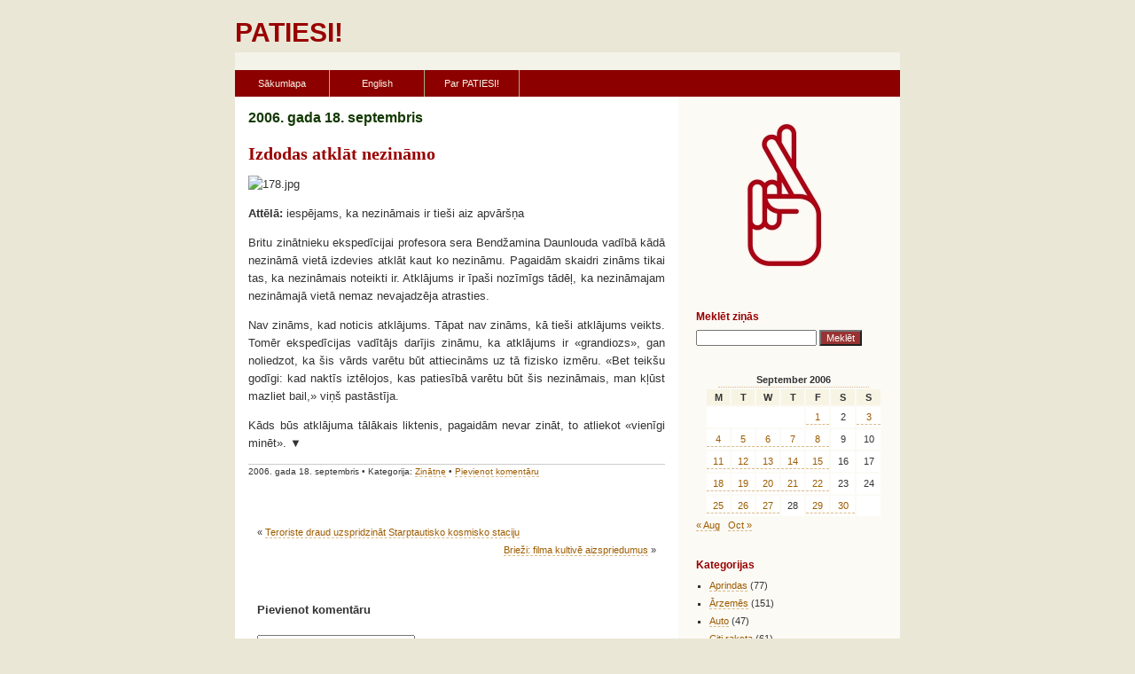

--- FILE ---
content_type: text/html; charset=UTF-8
request_url: https://patiesi.lv/2006/09/18/izdodas-atklat-nezinamo/
body_size: 9387
content:
<!DOCTYPE html PUBLIC "-//W3C//DTD XHTML 1.0 Transitional//EN" "http://www.w3.org/TR/xhtml1/DTD/xhtml1-transitional.dtd">
<html xmlns="http://www.w3.org/1999/xhtml">

<head profile="http://gmpg.org/xfn/11">
<meta http-equiv="Content-Type" content="text/html; charset=UTF-8" />

<title>PATIESI!  &raquo; Arhīvs   &raquo; Izdodas atklāt nezināmo</title>

<link rel="stylesheet" href="https://patiesi.lv/wp-content/themes/laila/style.css" type="text/css" media="screen" />
<link rel="alternate" type="application/rss+xml" title="PATIESI! RSS Feed" href="https://patiesi.lv/feed/" />
<link rel="pingback" href="https://patiesi.lv/xmlrpc.php" />
<meta name='robots' content='max-image-preview:large' />
<link rel="alternate" type="application/rss+xml" title="PATIESI! &raquo; Izdodas atklāt nezināmo Comments Feed" href="https://patiesi.lv/2006/09/18/izdodas-atklat-nezinamo/feed/" />
<link rel="alternate" title="oEmbed (JSON)" type="application/json+oembed" href="https://patiesi.lv/wp-json/oembed/1.0/embed?url=https%3A%2F%2Fpatiesi.lv%2F2006%2F09%2F18%2Fizdodas-atklat-nezinamo%2F" />
<link rel="alternate" title="oEmbed (XML)" type="text/xml+oembed" href="https://patiesi.lv/wp-json/oembed/1.0/embed?url=https%3A%2F%2Fpatiesi.lv%2F2006%2F09%2F18%2Fizdodas-atklat-nezinamo%2F&#038;format=xml" />
<style id='wp-img-auto-sizes-contain-inline-css' type='text/css'>
img:is([sizes=auto i],[sizes^="auto," i]){contain-intrinsic-size:3000px 1500px}
/*# sourceURL=wp-img-auto-sizes-contain-inline-css */
</style>
<style id='wp-emoji-styles-inline-css' type='text/css'>

	img.wp-smiley, img.emoji {
		display: inline !important;
		border: none !important;
		box-shadow: none !important;
		height: 1em !important;
		width: 1em !important;
		margin: 0 0.07em !important;
		vertical-align: -0.1em !important;
		background: none !important;
		padding: 0 !important;
	}
/*# sourceURL=wp-emoji-styles-inline-css */
</style>
<style id='wp-block-library-inline-css' type='text/css'>
:root{--wp-block-synced-color:#7a00df;--wp-block-synced-color--rgb:122,0,223;--wp-bound-block-color:var(--wp-block-synced-color);--wp-editor-canvas-background:#ddd;--wp-admin-theme-color:#007cba;--wp-admin-theme-color--rgb:0,124,186;--wp-admin-theme-color-darker-10:#006ba1;--wp-admin-theme-color-darker-10--rgb:0,107,160.5;--wp-admin-theme-color-darker-20:#005a87;--wp-admin-theme-color-darker-20--rgb:0,90,135;--wp-admin-border-width-focus:2px}@media (min-resolution:192dpi){:root{--wp-admin-border-width-focus:1.5px}}.wp-element-button{cursor:pointer}:root .has-very-light-gray-background-color{background-color:#eee}:root .has-very-dark-gray-background-color{background-color:#313131}:root .has-very-light-gray-color{color:#eee}:root .has-very-dark-gray-color{color:#313131}:root .has-vivid-green-cyan-to-vivid-cyan-blue-gradient-background{background:linear-gradient(135deg,#00d084,#0693e3)}:root .has-purple-crush-gradient-background{background:linear-gradient(135deg,#34e2e4,#4721fb 50%,#ab1dfe)}:root .has-hazy-dawn-gradient-background{background:linear-gradient(135deg,#faaca8,#dad0ec)}:root .has-subdued-olive-gradient-background{background:linear-gradient(135deg,#fafae1,#67a671)}:root .has-atomic-cream-gradient-background{background:linear-gradient(135deg,#fdd79a,#004a59)}:root .has-nightshade-gradient-background{background:linear-gradient(135deg,#330968,#31cdcf)}:root .has-midnight-gradient-background{background:linear-gradient(135deg,#020381,#2874fc)}:root{--wp--preset--font-size--normal:16px;--wp--preset--font-size--huge:42px}.has-regular-font-size{font-size:1em}.has-larger-font-size{font-size:2.625em}.has-normal-font-size{font-size:var(--wp--preset--font-size--normal)}.has-huge-font-size{font-size:var(--wp--preset--font-size--huge)}.has-text-align-center{text-align:center}.has-text-align-left{text-align:left}.has-text-align-right{text-align:right}.has-fit-text{white-space:nowrap!important}#end-resizable-editor-section{display:none}.aligncenter{clear:both}.items-justified-left{justify-content:flex-start}.items-justified-center{justify-content:center}.items-justified-right{justify-content:flex-end}.items-justified-space-between{justify-content:space-between}.screen-reader-text{border:0;clip-path:inset(50%);height:1px;margin:-1px;overflow:hidden;padding:0;position:absolute;width:1px;word-wrap:normal!important}.screen-reader-text:focus{background-color:#ddd;clip-path:none;color:#444;display:block;font-size:1em;height:auto;left:5px;line-height:normal;padding:15px 23px 14px;text-decoration:none;top:5px;width:auto;z-index:100000}html :where(.has-border-color){border-style:solid}html :where([style*=border-top-color]){border-top-style:solid}html :where([style*=border-right-color]){border-right-style:solid}html :where([style*=border-bottom-color]){border-bottom-style:solid}html :where([style*=border-left-color]){border-left-style:solid}html :where([style*=border-width]){border-style:solid}html :where([style*=border-top-width]){border-top-style:solid}html :where([style*=border-right-width]){border-right-style:solid}html :where([style*=border-bottom-width]){border-bottom-style:solid}html :where([style*=border-left-width]){border-left-style:solid}html :where(img[class*=wp-image-]){height:auto;max-width:100%}:where(figure){margin:0 0 1em}html :where(.is-position-sticky){--wp-admin--admin-bar--position-offset:var(--wp-admin--admin-bar--height,0px)}@media screen and (max-width:600px){html :where(.is-position-sticky){--wp-admin--admin-bar--position-offset:0px}}

/*# sourceURL=wp-block-library-inline-css */
</style><style id='global-styles-inline-css' type='text/css'>
:root{--wp--preset--aspect-ratio--square: 1;--wp--preset--aspect-ratio--4-3: 4/3;--wp--preset--aspect-ratio--3-4: 3/4;--wp--preset--aspect-ratio--3-2: 3/2;--wp--preset--aspect-ratio--2-3: 2/3;--wp--preset--aspect-ratio--16-9: 16/9;--wp--preset--aspect-ratio--9-16: 9/16;--wp--preset--color--black: #000000;--wp--preset--color--cyan-bluish-gray: #abb8c3;--wp--preset--color--white: #ffffff;--wp--preset--color--pale-pink: #f78da7;--wp--preset--color--vivid-red: #cf2e2e;--wp--preset--color--luminous-vivid-orange: #ff6900;--wp--preset--color--luminous-vivid-amber: #fcb900;--wp--preset--color--light-green-cyan: #7bdcb5;--wp--preset--color--vivid-green-cyan: #00d084;--wp--preset--color--pale-cyan-blue: #8ed1fc;--wp--preset--color--vivid-cyan-blue: #0693e3;--wp--preset--color--vivid-purple: #9b51e0;--wp--preset--gradient--vivid-cyan-blue-to-vivid-purple: linear-gradient(135deg,rgb(6,147,227) 0%,rgb(155,81,224) 100%);--wp--preset--gradient--light-green-cyan-to-vivid-green-cyan: linear-gradient(135deg,rgb(122,220,180) 0%,rgb(0,208,130) 100%);--wp--preset--gradient--luminous-vivid-amber-to-luminous-vivid-orange: linear-gradient(135deg,rgb(252,185,0) 0%,rgb(255,105,0) 100%);--wp--preset--gradient--luminous-vivid-orange-to-vivid-red: linear-gradient(135deg,rgb(255,105,0) 0%,rgb(207,46,46) 100%);--wp--preset--gradient--very-light-gray-to-cyan-bluish-gray: linear-gradient(135deg,rgb(238,238,238) 0%,rgb(169,184,195) 100%);--wp--preset--gradient--cool-to-warm-spectrum: linear-gradient(135deg,rgb(74,234,220) 0%,rgb(151,120,209) 20%,rgb(207,42,186) 40%,rgb(238,44,130) 60%,rgb(251,105,98) 80%,rgb(254,248,76) 100%);--wp--preset--gradient--blush-light-purple: linear-gradient(135deg,rgb(255,206,236) 0%,rgb(152,150,240) 100%);--wp--preset--gradient--blush-bordeaux: linear-gradient(135deg,rgb(254,205,165) 0%,rgb(254,45,45) 50%,rgb(107,0,62) 100%);--wp--preset--gradient--luminous-dusk: linear-gradient(135deg,rgb(255,203,112) 0%,rgb(199,81,192) 50%,rgb(65,88,208) 100%);--wp--preset--gradient--pale-ocean: linear-gradient(135deg,rgb(255,245,203) 0%,rgb(182,227,212) 50%,rgb(51,167,181) 100%);--wp--preset--gradient--electric-grass: linear-gradient(135deg,rgb(202,248,128) 0%,rgb(113,206,126) 100%);--wp--preset--gradient--midnight: linear-gradient(135deg,rgb(2,3,129) 0%,rgb(40,116,252) 100%);--wp--preset--font-size--small: 13px;--wp--preset--font-size--medium: 20px;--wp--preset--font-size--large: 36px;--wp--preset--font-size--x-large: 42px;--wp--preset--spacing--20: 0.44rem;--wp--preset--spacing--30: 0.67rem;--wp--preset--spacing--40: 1rem;--wp--preset--spacing--50: 1.5rem;--wp--preset--spacing--60: 2.25rem;--wp--preset--spacing--70: 3.38rem;--wp--preset--spacing--80: 5.06rem;--wp--preset--shadow--natural: 6px 6px 9px rgba(0, 0, 0, 0.2);--wp--preset--shadow--deep: 12px 12px 50px rgba(0, 0, 0, 0.4);--wp--preset--shadow--sharp: 6px 6px 0px rgba(0, 0, 0, 0.2);--wp--preset--shadow--outlined: 6px 6px 0px -3px rgb(255, 255, 255), 6px 6px rgb(0, 0, 0);--wp--preset--shadow--crisp: 6px 6px 0px rgb(0, 0, 0);}:where(.is-layout-flex){gap: 0.5em;}:where(.is-layout-grid){gap: 0.5em;}body .is-layout-flex{display: flex;}.is-layout-flex{flex-wrap: wrap;align-items: center;}.is-layout-flex > :is(*, div){margin: 0;}body .is-layout-grid{display: grid;}.is-layout-grid > :is(*, div){margin: 0;}:where(.wp-block-columns.is-layout-flex){gap: 2em;}:where(.wp-block-columns.is-layout-grid){gap: 2em;}:where(.wp-block-post-template.is-layout-flex){gap: 1.25em;}:where(.wp-block-post-template.is-layout-grid){gap: 1.25em;}.has-black-color{color: var(--wp--preset--color--black) !important;}.has-cyan-bluish-gray-color{color: var(--wp--preset--color--cyan-bluish-gray) !important;}.has-white-color{color: var(--wp--preset--color--white) !important;}.has-pale-pink-color{color: var(--wp--preset--color--pale-pink) !important;}.has-vivid-red-color{color: var(--wp--preset--color--vivid-red) !important;}.has-luminous-vivid-orange-color{color: var(--wp--preset--color--luminous-vivid-orange) !important;}.has-luminous-vivid-amber-color{color: var(--wp--preset--color--luminous-vivid-amber) !important;}.has-light-green-cyan-color{color: var(--wp--preset--color--light-green-cyan) !important;}.has-vivid-green-cyan-color{color: var(--wp--preset--color--vivid-green-cyan) !important;}.has-pale-cyan-blue-color{color: var(--wp--preset--color--pale-cyan-blue) !important;}.has-vivid-cyan-blue-color{color: var(--wp--preset--color--vivid-cyan-blue) !important;}.has-vivid-purple-color{color: var(--wp--preset--color--vivid-purple) !important;}.has-black-background-color{background-color: var(--wp--preset--color--black) !important;}.has-cyan-bluish-gray-background-color{background-color: var(--wp--preset--color--cyan-bluish-gray) !important;}.has-white-background-color{background-color: var(--wp--preset--color--white) !important;}.has-pale-pink-background-color{background-color: var(--wp--preset--color--pale-pink) !important;}.has-vivid-red-background-color{background-color: var(--wp--preset--color--vivid-red) !important;}.has-luminous-vivid-orange-background-color{background-color: var(--wp--preset--color--luminous-vivid-orange) !important;}.has-luminous-vivid-amber-background-color{background-color: var(--wp--preset--color--luminous-vivid-amber) !important;}.has-light-green-cyan-background-color{background-color: var(--wp--preset--color--light-green-cyan) !important;}.has-vivid-green-cyan-background-color{background-color: var(--wp--preset--color--vivid-green-cyan) !important;}.has-pale-cyan-blue-background-color{background-color: var(--wp--preset--color--pale-cyan-blue) !important;}.has-vivid-cyan-blue-background-color{background-color: var(--wp--preset--color--vivid-cyan-blue) !important;}.has-vivid-purple-background-color{background-color: var(--wp--preset--color--vivid-purple) !important;}.has-black-border-color{border-color: var(--wp--preset--color--black) !important;}.has-cyan-bluish-gray-border-color{border-color: var(--wp--preset--color--cyan-bluish-gray) !important;}.has-white-border-color{border-color: var(--wp--preset--color--white) !important;}.has-pale-pink-border-color{border-color: var(--wp--preset--color--pale-pink) !important;}.has-vivid-red-border-color{border-color: var(--wp--preset--color--vivid-red) !important;}.has-luminous-vivid-orange-border-color{border-color: var(--wp--preset--color--luminous-vivid-orange) !important;}.has-luminous-vivid-amber-border-color{border-color: var(--wp--preset--color--luminous-vivid-amber) !important;}.has-light-green-cyan-border-color{border-color: var(--wp--preset--color--light-green-cyan) !important;}.has-vivid-green-cyan-border-color{border-color: var(--wp--preset--color--vivid-green-cyan) !important;}.has-pale-cyan-blue-border-color{border-color: var(--wp--preset--color--pale-cyan-blue) !important;}.has-vivid-cyan-blue-border-color{border-color: var(--wp--preset--color--vivid-cyan-blue) !important;}.has-vivid-purple-border-color{border-color: var(--wp--preset--color--vivid-purple) !important;}.has-vivid-cyan-blue-to-vivid-purple-gradient-background{background: var(--wp--preset--gradient--vivid-cyan-blue-to-vivid-purple) !important;}.has-light-green-cyan-to-vivid-green-cyan-gradient-background{background: var(--wp--preset--gradient--light-green-cyan-to-vivid-green-cyan) !important;}.has-luminous-vivid-amber-to-luminous-vivid-orange-gradient-background{background: var(--wp--preset--gradient--luminous-vivid-amber-to-luminous-vivid-orange) !important;}.has-luminous-vivid-orange-to-vivid-red-gradient-background{background: var(--wp--preset--gradient--luminous-vivid-orange-to-vivid-red) !important;}.has-very-light-gray-to-cyan-bluish-gray-gradient-background{background: var(--wp--preset--gradient--very-light-gray-to-cyan-bluish-gray) !important;}.has-cool-to-warm-spectrum-gradient-background{background: var(--wp--preset--gradient--cool-to-warm-spectrum) !important;}.has-blush-light-purple-gradient-background{background: var(--wp--preset--gradient--blush-light-purple) !important;}.has-blush-bordeaux-gradient-background{background: var(--wp--preset--gradient--blush-bordeaux) !important;}.has-luminous-dusk-gradient-background{background: var(--wp--preset--gradient--luminous-dusk) !important;}.has-pale-ocean-gradient-background{background: var(--wp--preset--gradient--pale-ocean) !important;}.has-electric-grass-gradient-background{background: var(--wp--preset--gradient--electric-grass) !important;}.has-midnight-gradient-background{background: var(--wp--preset--gradient--midnight) !important;}.has-small-font-size{font-size: var(--wp--preset--font-size--small) !important;}.has-medium-font-size{font-size: var(--wp--preset--font-size--medium) !important;}.has-large-font-size{font-size: var(--wp--preset--font-size--large) !important;}.has-x-large-font-size{font-size: var(--wp--preset--font-size--x-large) !important;}
/*# sourceURL=global-styles-inline-css */
</style>

<style id='classic-theme-styles-inline-css' type='text/css'>
/*! This file is auto-generated */
.wp-block-button__link{color:#fff;background-color:#32373c;border-radius:9999px;box-shadow:none;text-decoration:none;padding:calc(.667em + 2px) calc(1.333em + 2px);font-size:1.125em}.wp-block-file__button{background:#32373c;color:#fff;text-decoration:none}
/*# sourceURL=/wp-includes/css/classic-themes.min.css */
</style>
<link rel="https://api.w.org/" href="https://patiesi.lv/wp-json/" /><link rel="alternate" title="JSON" type="application/json" href="https://patiesi.lv/wp-json/wp/v2/posts/629" /><link rel="EditURI" type="application/rsd+xml" title="RSD" href="https://patiesi.lv/xmlrpc.php?rsd" />
<meta name="generator" content="WordPress 6.9" />
<link rel="canonical" href="https://patiesi.lv/2006/09/18/izdodas-atklat-nezinamo/" />
<link rel='shortlink' href='https://patiesi.lv/?p=629' />
<style type='text/css'>
<!--#headerimg h1 a, #headerimg h1 a:visited, #headerimg .description { color: white; }
--></style>
<meta name="google-site-verification" content="mQKCRtImElA8Ld9N5f7ydjigy7Ss5jpOnOfEWL1SHHc" />
</head>
<body>
<div id="wrapper"> 
  <div id="header"> 
    <h1><a href="https://patiesi.lv/"><strong>PATIESI!</strong></a></h1>
    <div class="description"><!--Ziņas, kam uzticas--></div> 
  </div> 
  <div class="topestnav"> 
    <p>&nbsp;<!-- &#8226; <a href="https://patiesi.lv/wp-login.php">Log in</a> &#8226; <a href="#go-content">skip to content</a> --></p> 
  </div> 
  <div id="navcontainer"> 
<ul id="navlist">
    <?
    ?>
		<li><a href="https://patiesi.lv">Sākumlapa</a></li>
		<li><a href="https://patiesi.lv/english">English</a></li>
		<li><a href="https://patiesi.lv/par-patiesi">Par PATIESI!</a></li>
			</ul>
  </div> 
  <div id="main-c"> 
    <div id="main"> 
      <div id="bigger"> 
        <div class="bar-head"></div> 
        <a id="go-content"></a> 
        
        <div class="date-header"> 
          <h2>2006. gada 18. septembris</h2> 
        </div>
        <!-- entry --> 
        <div class="entry" id="post-629"> 
          <div class="entry-title"> 
<h3><a href="https://patiesi.lv/2006/09/18/izdodas-atklat-nezinamo/" rel="bookmark" title="Pastāvīgā saite uz «Izdodas atklāt nezināmo»">Izdodas atklāt nezināmo</a></h3>
          </div> 
         <p><img decoding="async" src="http://www.patiesi.lv/wp-content/uploads/2007/03/178.jpg" alt="178.jpg" /></p>
<p><strong>Attēlā:</strong> iespējams, ka nezināmais ir tieši aiz apvāršņa</p>
<p>Britu zinātnieku ekspedīcijai profesora sera Bendžamina Daunlouda vadībā kādā nezināmā vietā izdevies atklāt kaut ko nezināmu. Pagaidām skaidri zināms tikai tas, ka nezināmais noteikti ir. Atklājums ir īpaši nozīmīgs tādēļ, ka nezināmajam nezināmajā vietā nemaz nevajadzēja atrasties.</p>
<p>Nav zināms, kad noticis atklājums. Tāpat nav zināms, kā tieši atklājums veikts. Tomēr ekspedīcijas vadītājs darījis zināmu, ka atklājums ir «grandiozs», gan noliedzot, ka šis vārds varētu būt attiecināms uz tā fizisko izmēru. «Bet teikšu godīgi: kad naktīs iztēlojos, kas patiesībā varētu būt šis nezināmais, man kļūst mazliet bail,» viņš pastāstīja.</p>
<p>Kāds būs atklājuma tālākais liktenis, pagaidām nevar zināt, to atliekot «vienīgi minēt». ▼</p>

<div class="entry-info">
<p>2006. gada 18. septembris &#8226; Kategorija: <a href="https://patiesi.lv/category/zinatne/" rel="category tag">Zinātne</a> &#8226; <a href="https://patiesi.lv/2006/09/18/izdodas-atklat-nezinamo/#respond">Pievienot komentāru</a> <!-- <a href="https://patiesi.lv/2006/09/18/izdodas-atklat-nezinamo/trackback/" rel="trackback">Trackback</a> &#8226; <a href="https://patiesi.lv/2006/09/18/izdodas-atklat-nezinamo/">Permalink</a> --></p></div>

        </div> 
        <div class="navi-pages"> 
       <div class="alignleft">&laquo; <a href="https://patiesi.lv/2006/09/18/teroriste-draud-uzspridzinat-starptautisko-kosmisko-staciju/" rel="prev">Teroriste draud uzspridzināt Starptautisko kosmisko staciju</a></div>
			<div class="alignright"><a href="https://patiesi.lv/2006/09/19/briezi-filma-kultive-aizspriedumus/" rel="next">Brieži: filma kultivē aizspriedumus</a> &raquo;</div><br class="clear" />
        </div> 

<!-- You can start editing here. -->
<div id="commentbox">

   
		<!-- If comments are open, but there are no comments. -->
		
	 


<h3 id="respond">Pievienot komentāru</h3>


<form action="https://patiesi.lv/wp-comments-post.php" method="post" id="commentform">
    <input type="hidden" name="qqwass" value="ad78f42980d9d3cc7c1315b7b8c473ed" id="qqwass" />
        <script type="text/javascript">
        document.getElementById('qqwass').value = "sa.ZXFSA3XoNo";
        </script>


<p><input class="text" type="text" name="author" id="author" value="" size="22" tabindex="1" />
<label for="author"><small>Vārds (obligāts)</small></label></p>

<p><input class="text" type="text" name="email" id="email" value="" size="22" tabindex="2" />
<label for="email"><small>E-pasts (netiks publicēts; obligāts)</small></label></p>

<p><input class="text" type="text" name="url" id="url" value="" size="22" tabindex="3" />
<label for="url"><small>Lapa</small></label></p>


<!--
<p><small><strong>XHTML:</strong> Tu vari izmantot sekojošus tagus: &lt;a href=&quot;&quot; title=&quot;&quot;&gt; &lt;abbr title=&quot;&quot;&gt; &lt;acronym title=&quot;&quot;&gt; &lt;b&gt; &lt;blockquote cite=&quot;&quot;&gt; &lt;cite&gt; &lt;code&gt; &lt;del datetime=&quot;&quot;&gt; &lt;em&gt; &lt;i&gt; &lt;q cite=&quot;&quot;&gt; &lt;s&gt; &lt;strike&gt; &lt;strong&gt; </small></p>
-->

<p><textarea class="text" name="comment" id="comment" cols="50" rows="10" tabindex="4"></textarea></p>

<p><input class="button" name="submit" type="submit" id="submit" tabindex="5" value="Pievienot komentāru" />
<input type="hidden" name="comment_post_ID" value="629" />
</p>
<p style="display: none;"><input type="hidden" id="akismet_comment_nonce" name="akismet_comment_nonce" value="afebc2c665" /></p><p style="display: none !important;" class="akismet-fields-container" data-prefix="ak_"><label>&#916;<textarea name="ak_hp_textarea" cols="45" rows="8" maxlength="100"></textarea></label><input type="hidden" id="ak_js_1" name="ak_js" value="193"/><script>document.getElementById( "ak_js_1" ).setAttribute( "value", ( new Date() ).getTime() );</script></p><br /><br />
</form>

</div>

              </div> 
<div id="smaller"> 
    <div class="smaller-c"> 
        <div class="box-1"> 
            <div class="box-h"> <!-- <h4 id="h-about"></h4>  --></div> 
            <p><img src="/i/patiesi.jpg" width="200" height="200" style="text-align: center;" alt="Patiesi.lv logo" /></p>
            <!-- <p><a href="#">Read more...</a></p> -->
        </div>

      <div class="box-1"> 
        <div class="box-h"> 
          <h4 id="h-search">Meklēt ziņās</h4> 
        </div> 
        <form method="get" id="searchform" action="https://patiesi.lv/">
<div><input class="text"  type="text" value="" name="s" id="s" />
<input type="submit" id="searchsubmit" value="Meklēt" class="button" />
</div>
</form>      </div>
<div class="box-1"> 
<!--        <div class="box-h"> 
          <h4 id="h-archives">Kalendārs</h4> 
        </div> -->
     
<table id="wp-calendar" class="wp-calendar-table">
	<caption>September 2006</caption>
	<thead>
	<tr>
		<th scope="col" aria-label="Monday">M</th>
		<th scope="col" aria-label="Tuesday">T</th>
		<th scope="col" aria-label="Wednesday">W</th>
		<th scope="col" aria-label="Thursday">T</th>
		<th scope="col" aria-label="Friday">F</th>
		<th scope="col" aria-label="Saturday">S</th>
		<th scope="col" aria-label="Sunday">S</th>
	</tr>
	</thead>
	<tbody>
	<tr>
		<td colspan="4" class="pad">&nbsp;</td><td><a href="https://patiesi.lv/2006/09/01/" aria-label="Posts published on September 1, 2006">1</a></td><td>2</td><td><a href="https://patiesi.lv/2006/09/03/" aria-label="Posts published on September 3, 2006">3</a></td>
	</tr>
	<tr>
		<td><a href="https://patiesi.lv/2006/09/04/" aria-label="Posts published on September 4, 2006">4</a></td><td><a href="https://patiesi.lv/2006/09/05/" aria-label="Posts published on September 5, 2006">5</a></td><td><a href="https://patiesi.lv/2006/09/06/" aria-label="Posts published on September 6, 2006">6</a></td><td><a href="https://patiesi.lv/2006/09/07/" aria-label="Posts published on September 7, 2006">7</a></td><td><a href="https://patiesi.lv/2006/09/08/" aria-label="Posts published on September 8, 2006">8</a></td><td>9</td><td>10</td>
	</tr>
	<tr>
		<td><a href="https://patiesi.lv/2006/09/11/" aria-label="Posts published on September 11, 2006">11</a></td><td><a href="https://patiesi.lv/2006/09/12/" aria-label="Posts published on September 12, 2006">12</a></td><td><a href="https://patiesi.lv/2006/09/13/" aria-label="Posts published on September 13, 2006">13</a></td><td><a href="https://patiesi.lv/2006/09/14/" aria-label="Posts published on September 14, 2006">14</a></td><td><a href="https://patiesi.lv/2006/09/15/" aria-label="Posts published on September 15, 2006">15</a></td><td>16</td><td>17</td>
	</tr>
	<tr>
		<td><a href="https://patiesi.lv/2006/09/18/" aria-label="Posts published on September 18, 2006">18</a></td><td><a href="https://patiesi.lv/2006/09/19/" aria-label="Posts published on September 19, 2006">19</a></td><td><a href="https://patiesi.lv/2006/09/20/" aria-label="Posts published on September 20, 2006">20</a></td><td><a href="https://patiesi.lv/2006/09/21/" aria-label="Posts published on September 21, 2006">21</a></td><td><a href="https://patiesi.lv/2006/09/22/" aria-label="Posts published on September 22, 2006">22</a></td><td>23</td><td>24</td>
	</tr>
	<tr>
		<td><a href="https://patiesi.lv/2006/09/25/" aria-label="Posts published on September 25, 2006">25</a></td><td><a href="https://patiesi.lv/2006/09/26/" aria-label="Posts published on September 26, 2006">26</a></td><td><a href="https://patiesi.lv/2006/09/27/" aria-label="Posts published on September 27, 2006">27</a></td><td>28</td><td><a href="https://patiesi.lv/2006/09/29/" aria-label="Posts published on September 29, 2006">29</a></td><td><a href="https://patiesi.lv/2006/09/30/" aria-label="Posts published on September 30, 2006">30</a></td>
		<td class="pad" colspan="1">&nbsp;</td>
	</tr>
	</tbody>
	</table><nav aria-label="Previous and next months" class="wp-calendar-nav">
		<span class="wp-calendar-nav-prev"><a href="https://patiesi.lv/2006/08/">&laquo; Aug</a></span>
		<span class="pad">&nbsp;</span>
		<span class="wp-calendar-nav-next"><a href="https://patiesi.lv/2006/10/">Oct &raquo;</a></span>
	</nav>
      </div>
 
      <div class="box-1"> 
        <div class="box-h"> 
          <h4 id="h-categories">Kategorijas</h4> 
        </div> 
        <ul>
  	<li class="cat-item cat-item-21"><a href="https://patiesi.lv/category/aprindas/">Aprindas</a> (77)
</li>
	<li class="cat-item cat-item-4"><a href="https://patiesi.lv/category/arzemes/">Ārzemēs</a> (151)
</li>
	<li class="cat-item cat-item-20"><a href="https://patiesi.lv/category/auto/">Auto</a> (47)
</li>
	<li class="cat-item cat-item-22"><a href="https://patiesi.lv/category/citi-raksta/">Citi raksta</a> (61)
</li>
	<li class="cat-item cat-item-14"><a href="https://patiesi.lv/category/daba/">Daba</a> (105)
</li>
	<li class="cat-item cat-item-9"><a href="https://patiesi.lv/category/ekonomika/">Ekonomika</a> (154)
</li>
	<li class="cat-item cat-item-27"><a href="https://patiesi.lv/category/fotomirklis/">Fotomirklis</a> (13)
</li>
	<li class="cat-item cat-item-16"><a href="https://patiesi.lv/category/izklaide/">Izklaide</a> (52)
</li>
	<li class="cat-item cat-item-18"><a href="https://patiesi.lv/category/joki/">Joki</a> (242)
</li>
	<li class="cat-item cat-item-5"><a href="https://patiesi.lv/category/kriminalzinas/">Kriminālziņas</a> (155)
</li>
	<li class="cat-item cat-item-7"><a href="https://patiesi.lv/category/kultura/">Kultūra</a> (66)
</li>
	<li class="cat-item cat-item-31"><a href="https://patiesi.lv/category/mistika/">Mistika</a> (1)
</li>
	<li class="cat-item cat-item-28"><a href="https://patiesi.lv/category/musu-cilveks/">Mūsu cilvēks</a> (8)
</li>
	<li class="cat-item cat-item-12"><a href="https://patiesi.lv/category/muzika/">Mūzika</a> (45)
</li>
	<li class="cat-item cat-item-19"><a href="https://patiesi.lv/category/redakcija/">Redakcijas sleja</a> (27)
</li>
	<li class="cat-item cat-item-26"><a href="https://patiesi.lv/category/reklamraksti/">Reklāmraksti</a> (7)
</li>
	<li class="cat-item cat-item-24"><a href="https://patiesi.lv/category/religija/">Reliģija</a> (27)
</li>
	<li class="cat-item cat-item-3"><a href="https://patiesi.lv/category/sabiedriba/">Sabiedrība</a> (527)
</li>
	<li class="cat-item cat-item-11"><a href="https://patiesi.lv/category/sadzive/">Sadzīve</a> (158)
</li>
	<li class="cat-item cat-item-8"><a href="https://patiesi.lv/category/sekss/">Sekss</a> (39)
</li>
	<li class="cat-item cat-item-10"><a href="https://patiesi.lv/category/sports/">Sports</a> (70)
</li>
	<li class="cat-item cat-item-13"><a href="https://patiesi.lv/category/tehnologija/">Tehnoloģija</a> (61)
</li>
	<li class="cat-item cat-item-23"><a href="https://patiesi.lv/category/veseliba/">Veselība</a> (62)
</li>
	<li class="cat-item cat-item-6"><a href="https://patiesi.lv/category/zinatne/">Zinātne</a> (95)
</li>
</ul>
      </div> 
      <div class="box-1"> 
        <div class="box-h"> 
          <h4 id="h-archives">Arhīvs</h4> 
        </div> 
        <ul>
  	<li><a href='https://patiesi.lv/2021/06/'>June 2021</a></li>
	<li><a href='https://patiesi.lv/2021/03/'>March 2021</a></li>
	<li><a href='https://patiesi.lv/2017/02/'>February 2017</a></li>
	<li><a href='https://patiesi.lv/2015/04/'>April 2015</a></li>
	<li><a href='https://patiesi.lv/2013/11/'>November 2013</a></li>
	<li><a href='https://patiesi.lv/2013/10/'>October 2013</a></li>
	<li><a href='https://patiesi.lv/2013/03/'>March 2013</a></li>
	<li><a href='https://patiesi.lv/2013/02/'>February 2013</a></li>
	<li><a href='https://patiesi.lv/2012/11/'>November 2012</a></li>
	<li><a href='https://patiesi.lv/2012/10/'>October 2012</a></li>
	<li><a href='https://patiesi.lv/2012/04/'>April 2012</a></li>
	<li><a href='https://patiesi.lv/2012/03/'>March 2012</a></li>
	<li><a href='https://patiesi.lv/2012/01/'>January 2012</a></li>
	<li><a href='https://patiesi.lv/2011/11/'>November 2011</a></li>
	<li><a href='https://patiesi.lv/2011/10/'>October 2011</a></li>
	<li><a href='https://patiesi.lv/2011/07/'>July 2011</a></li>
	<li><a href='https://patiesi.lv/2011/05/'>May 2011</a></li>
	<li><a href='https://patiesi.lv/2011/04/'>April 2011</a></li>
	<li><a href='https://patiesi.lv/2011/02/'>February 2011</a></li>
	<li><a href='https://patiesi.lv/2011/01/'>January 2011</a></li>
	<li><a href='https://patiesi.lv/2010/12/'>December 2010</a></li>
	<li><a href='https://patiesi.lv/2010/11/'>November 2010</a></li>
	<li><a href='https://patiesi.lv/2010/10/'>October 2010</a></li>
	<li><a href='https://patiesi.lv/2010/09/'>September 2010</a></li>
	<li><a href='https://patiesi.lv/2010/08/'>August 2010</a></li>
	<li><a href='https://patiesi.lv/2010/07/'>July 2010</a></li>
	<li><a href='https://patiesi.lv/2010/06/'>June 2010</a></li>
	<li><a href='https://patiesi.lv/2010/05/'>May 2010</a></li>
	<li><a href='https://patiesi.lv/2010/04/'>April 2010</a></li>
	<li><a href='https://patiesi.lv/2010/03/'>March 2010</a></li>
	<li><a href='https://patiesi.lv/2010/02/'>February 2010</a></li>
	<li><a href='https://patiesi.lv/2010/01/'>January 2010</a></li>
	<li><a href='https://patiesi.lv/2009/12/'>December 2009</a></li>
	<li><a href='https://patiesi.lv/2009/11/'>November 2009</a></li>
	<li><a href='https://patiesi.lv/2009/10/'>October 2009</a></li>
	<li><a href='https://patiesi.lv/2009/09/'>September 2009</a></li>
	<li><a href='https://patiesi.lv/2009/08/'>August 2009</a></li>
	<li><a href='https://patiesi.lv/2009/07/'>July 2009</a></li>
	<li><a href='https://patiesi.lv/2009/06/'>June 2009</a></li>
	<li><a href='https://patiesi.lv/2009/05/'>May 2009</a></li>
	<li><a href='https://patiesi.lv/2009/04/'>April 2009</a></li>
	<li><a href='https://patiesi.lv/2009/03/'>March 2009</a></li>
	<li><a href='https://patiesi.lv/2009/02/'>February 2009</a></li>
	<li><a href='https://patiesi.lv/2009/01/'>January 2009</a></li>
	<li><a href='https://patiesi.lv/2008/12/'>December 2008</a></li>
	<li><a href='https://patiesi.lv/2008/11/'>November 2008</a></li>
	<li><a href='https://patiesi.lv/2008/10/'>October 2008</a></li>
	<li><a href='https://patiesi.lv/2008/09/'>September 2008</a></li>
	<li><a href='https://patiesi.lv/2008/08/'>August 2008</a></li>
	<li><a href='https://patiesi.lv/2008/07/'>July 2008</a></li>
	<li><a href='https://patiesi.lv/2008/06/'>June 2008</a></li>
	<li><a href='https://patiesi.lv/2008/05/'>May 2008</a></li>
	<li><a href='https://patiesi.lv/2008/04/'>April 2008</a></li>
	<li><a href='https://patiesi.lv/2008/03/'>March 2008</a></li>
	<li><a href='https://patiesi.lv/2008/02/'>February 2008</a></li>
	<li><a href='https://patiesi.lv/2008/01/'>January 2008</a></li>
	<li><a href='https://patiesi.lv/2007/12/'>December 2007</a></li>
	<li><a href='https://patiesi.lv/2007/11/'>November 2007</a></li>
	<li><a href='https://patiesi.lv/2007/10/'>October 2007</a></li>
	<li><a href='https://patiesi.lv/2007/09/'>September 2007</a></li>
	<li><a href='https://patiesi.lv/2007/08/'>August 2007</a></li>
	<li><a href='https://patiesi.lv/2007/07/'>July 2007</a></li>
	<li><a href='https://patiesi.lv/2007/06/'>June 2007</a></li>
	<li><a href='https://patiesi.lv/2007/05/'>May 2007</a></li>
	<li><a href='https://patiesi.lv/2007/04/'>April 2007</a></li>
	<li><a href='https://patiesi.lv/2007/03/'>March 2007</a></li>
	<li><a href='https://patiesi.lv/2007/02/'>February 2007</a></li>
	<li><a href='https://patiesi.lv/2007/01/'>January 2007</a></li>
	<li><a href='https://patiesi.lv/2006/12/'>December 2006</a></li>
	<li><a href='https://patiesi.lv/2006/11/'>November 2006</a></li>
	<li><a href='https://patiesi.lv/2006/10/'>October 2006</a></li>
	<li><a href='https://patiesi.lv/2006/09/'>September 2006</a></li>
	<li><a href='https://patiesi.lv/2006/08/'>August 2006</a></li>
	<li><a href='https://patiesi.lv/2006/07/'>July 2006</a></li>
	<li><a href='https://patiesi.lv/2006/06/'>June 2006</a></li>
	<li><a href='https://patiesi.lv/2006/05/'>May 2006</a></li>
	<li><a href='https://patiesi.lv/2006/04/'>April 2006</a></li>
</ul>
      </div>
      <div class="box-1"> 
        <div class="box-h"> 
          <h4 id="h-recents">RSS</h4> 
        </div> 
        <ul>
            <li><a href="https://patiesi.lv/feed/">Ziņas (RSS)</a></li>
            <li><a href="https://patiesi.lv/comments/feed/">Komentāri (RSS)</a></li>
        </ul>
      </div>
    </div>
  </div>
      <br class="clear" /> 
    </div> 
  </div> 
  <div id="footer"> 
    <div class="footer-i">
<p>&copy; 2006-2026 PATIESI! Visas tiesības aizsargātas. Pārpublicēšanas gadījumā atsauce uz www.patiesi.lv obligāta. 
<!-- <a href="mailto:peterisp&#64;delfi.lv">Kontakti</a> -->
<a href="mailto:info&#64;patiesi.lv">Kontakti</a>
	</p>
</div> 
  </div> 
</div>
<script type="speculationrules">
{"prefetch":[{"source":"document","where":{"and":[{"href_matches":"/*"},{"not":{"href_matches":["/wp-*.php","/wp-admin/*","/wp-content/uploads/*","/wp-content/*","/wp-content/plugins/*","/wp-content/themes/laila/*","/*\\?(.+)"]}},{"not":{"selector_matches":"a[rel~=\"nofollow\"]"}},{"not":{"selector_matches":".no-prefetch, .no-prefetch a"}}]},"eagerness":"conservative"}]}
</script>
<script defer type="text/javascript" src="https://patiesi.lv/wp-content/plugins/akismet/_inc/akismet-frontend.js?ver=1763007336" id="akismet-frontend-js"></script>
<script id="wp-emoji-settings" type="application/json">
{"baseUrl":"https://s.w.org/images/core/emoji/17.0.2/72x72/","ext":".png","svgUrl":"https://s.w.org/images/core/emoji/17.0.2/svg/","svgExt":".svg","source":{"concatemoji":"https://patiesi.lv/wp-includes/js/wp-emoji-release.min.js?ver=6.9"}}
</script>
<script type="module">
/* <![CDATA[ */
/*! This file is auto-generated */
const a=JSON.parse(document.getElementById("wp-emoji-settings").textContent),o=(window._wpemojiSettings=a,"wpEmojiSettingsSupports"),s=["flag","emoji"];function i(e){try{var t={supportTests:e,timestamp:(new Date).valueOf()};sessionStorage.setItem(o,JSON.stringify(t))}catch(e){}}function c(e,t,n){e.clearRect(0,0,e.canvas.width,e.canvas.height),e.fillText(t,0,0);t=new Uint32Array(e.getImageData(0,0,e.canvas.width,e.canvas.height).data);e.clearRect(0,0,e.canvas.width,e.canvas.height),e.fillText(n,0,0);const a=new Uint32Array(e.getImageData(0,0,e.canvas.width,e.canvas.height).data);return t.every((e,t)=>e===a[t])}function p(e,t){e.clearRect(0,0,e.canvas.width,e.canvas.height),e.fillText(t,0,0);var n=e.getImageData(16,16,1,1);for(let e=0;e<n.data.length;e++)if(0!==n.data[e])return!1;return!0}function u(e,t,n,a){switch(t){case"flag":return n(e,"\ud83c\udff3\ufe0f\u200d\u26a7\ufe0f","\ud83c\udff3\ufe0f\u200b\u26a7\ufe0f")?!1:!n(e,"\ud83c\udde8\ud83c\uddf6","\ud83c\udde8\u200b\ud83c\uddf6")&&!n(e,"\ud83c\udff4\udb40\udc67\udb40\udc62\udb40\udc65\udb40\udc6e\udb40\udc67\udb40\udc7f","\ud83c\udff4\u200b\udb40\udc67\u200b\udb40\udc62\u200b\udb40\udc65\u200b\udb40\udc6e\u200b\udb40\udc67\u200b\udb40\udc7f");case"emoji":return!a(e,"\ud83e\u1fac8")}return!1}function f(e,t,n,a){let r;const o=(r="undefined"!=typeof WorkerGlobalScope&&self instanceof WorkerGlobalScope?new OffscreenCanvas(300,150):document.createElement("canvas")).getContext("2d",{willReadFrequently:!0}),s=(o.textBaseline="top",o.font="600 32px Arial",{});return e.forEach(e=>{s[e]=t(o,e,n,a)}),s}function r(e){var t=document.createElement("script");t.src=e,t.defer=!0,document.head.appendChild(t)}a.supports={everything:!0,everythingExceptFlag:!0},new Promise(t=>{let n=function(){try{var e=JSON.parse(sessionStorage.getItem(o));if("object"==typeof e&&"number"==typeof e.timestamp&&(new Date).valueOf()<e.timestamp+604800&&"object"==typeof e.supportTests)return e.supportTests}catch(e){}return null}();if(!n){if("undefined"!=typeof Worker&&"undefined"!=typeof OffscreenCanvas&&"undefined"!=typeof URL&&URL.createObjectURL&&"undefined"!=typeof Blob)try{var e="postMessage("+f.toString()+"("+[JSON.stringify(s),u.toString(),c.toString(),p.toString()].join(",")+"));",a=new Blob([e],{type:"text/javascript"});const r=new Worker(URL.createObjectURL(a),{name:"wpTestEmojiSupports"});return void(r.onmessage=e=>{i(n=e.data),r.terminate(),t(n)})}catch(e){}i(n=f(s,u,c,p))}t(n)}).then(e=>{for(const n in e)a.supports[n]=e[n],a.supports.everything=a.supports.everything&&a.supports[n],"flag"!==n&&(a.supports.everythingExceptFlag=a.supports.everythingExceptFlag&&a.supports[n]);var t;a.supports.everythingExceptFlag=a.supports.everythingExceptFlag&&!a.supports.flag,a.supports.everything||((t=a.source||{}).concatemoji?r(t.concatemoji):t.wpemoji&&t.twemoji&&(r(t.twemoji),r(t.wpemoji)))});
//# sourceURL=https://patiesi.lv/wp-includes/js/wp-emoji-loader.min.js
/* ]]> */
</script>
 
</body>
</html>
